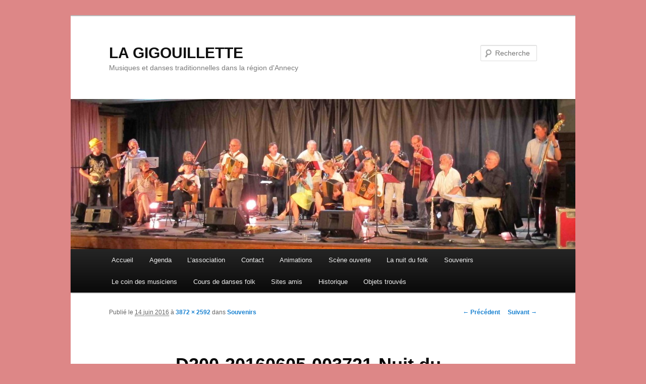

--- FILE ---
content_type: text/html; charset=UTF-8
request_url: https://gigouillette.org/souvenirs/d200-20160605-003721-nuit-du-folk/
body_size: 3855
content:
<!DOCTYPE html>
<!--[if IE 6]>
<html id="ie6" lang="fr-FR">
<![endif]-->
<!--[if IE 7]>
<html id="ie7" lang="fr-FR">
<![endif]-->
<!--[if IE 8]>
<html id="ie8" lang="fr-FR">
<![endif]-->
<!--[if !(IE 6) | !(IE 7) | !(IE 8)  ]><!-->
<html lang="fr-FR">
<!--<![endif]-->
<head>
<meta charset="UTF-8" />
<meta name="viewport" content="width=device-width" />
<title>D200-20160605-003721-Nuit du Folk | LA GIGOUILLETTE</title>
<link rel="profile" href="http://gmpg.org/xfn/11" />
<link rel="stylesheet" type="text/css" media="all" href="https://gigouillette.org/wp-content/themes/twentyeleven/style.css" />
<link rel="pingback" href="https://gigouillette.org/xmlrpc.php" />
<!--[if lt IE 9]>
<script src="https://gigouillette.org/wp-content/themes/twentyeleven/js/html5.js" type="text/javascript"></script>
<![endif]-->
<link rel='dns-prefetch' href='//s.w.org' />
<link rel="alternate" type="application/rss+xml" title="LA GIGOUILLETTE &raquo; Flux" href="https://gigouillette.org/feed/" />
<link rel="alternate" type="application/rss+xml" title="LA GIGOUILLETTE &raquo; Flux des commentaires" href="https://gigouillette.org/comments/feed/" />
<link rel="alternate" type="application/rss+xml" title="LA GIGOUILLETTE &raquo; D200-20160605-003721-Nuit du Folk Flux des commentaires" href="https://gigouillette.org/souvenirs/d200-20160605-003721-nuit-du-folk/feed/" />
		<script type="text/javascript">
			window._wpemojiSettings = {"baseUrl":"https:\/\/s.w.org\/images\/core\/emoji\/11.2.0\/72x72\/","ext":".png","svgUrl":"https:\/\/s.w.org\/images\/core\/emoji\/11.2.0\/svg\/","svgExt":".svg","source":{"concatemoji":"https:\/\/gigouillette.org\/wp-includes\/js\/wp-emoji-release.min.js?ver=5.1.21"}};
			!function(e,a,t){var n,r,o,i=a.createElement("canvas"),p=i.getContext&&i.getContext("2d");function s(e,t){var a=String.fromCharCode;p.clearRect(0,0,i.width,i.height),p.fillText(a.apply(this,e),0,0);e=i.toDataURL();return p.clearRect(0,0,i.width,i.height),p.fillText(a.apply(this,t),0,0),e===i.toDataURL()}function c(e){var t=a.createElement("script");t.src=e,t.defer=t.type="text/javascript",a.getElementsByTagName("head")[0].appendChild(t)}for(o=Array("flag","emoji"),t.supports={everything:!0,everythingExceptFlag:!0},r=0;r<o.length;r++)t.supports[o[r]]=function(e){if(!p||!p.fillText)return!1;switch(p.textBaseline="top",p.font="600 32px Arial",e){case"flag":return s([55356,56826,55356,56819],[55356,56826,8203,55356,56819])?!1:!s([55356,57332,56128,56423,56128,56418,56128,56421,56128,56430,56128,56423,56128,56447],[55356,57332,8203,56128,56423,8203,56128,56418,8203,56128,56421,8203,56128,56430,8203,56128,56423,8203,56128,56447]);case"emoji":return!s([55358,56760,9792,65039],[55358,56760,8203,9792,65039])}return!1}(o[r]),t.supports.everything=t.supports.everything&&t.supports[o[r]],"flag"!==o[r]&&(t.supports.everythingExceptFlag=t.supports.everythingExceptFlag&&t.supports[o[r]]);t.supports.everythingExceptFlag=t.supports.everythingExceptFlag&&!t.supports.flag,t.DOMReady=!1,t.readyCallback=function(){t.DOMReady=!0},t.supports.everything||(n=function(){t.readyCallback()},a.addEventListener?(a.addEventListener("DOMContentLoaded",n,!1),e.addEventListener("load",n,!1)):(e.attachEvent("onload",n),a.attachEvent("onreadystatechange",function(){"complete"===a.readyState&&t.readyCallback()})),(n=t.source||{}).concatemoji?c(n.concatemoji):n.wpemoji&&n.twemoji&&(c(n.twemoji),c(n.wpemoji)))}(window,document,window._wpemojiSettings);
		</script>
		<style type="text/css">
img.wp-smiley,
img.emoji {
	display: inline !important;
	border: none !important;
	box-shadow: none !important;
	height: 1em !important;
	width: 1em !important;
	margin: 0 .07em !important;
	vertical-align: -0.1em !important;
	background: none !important;
	padding: 0 !important;
}
</style>
	<link rel='stylesheet' id='wp-block-library-css'  href='https://gigouillette.org/wp-includes/css/dist/block-library/style.min.css?ver=5.1.21' type='text/css' media='all' />
<link rel='stylesheet' id='contact-form-7-css'  href='https://gigouillette.org/wp-content/plugins/contact-form-7/includes/css/styles.css?ver=3.5.4' type='text/css' media='all' />
<script type='text/javascript' src='https://gigouillette.org/wp-includes/js/jquery/jquery.js?ver=1.12.4'></script>
<script type='text/javascript' src='https://gigouillette.org/wp-includes/js/jquery/jquery-migrate.min.js?ver=1.4.1'></script>
<link rel='https://api.w.org/' href='https://gigouillette.org/wp-json/' />
<link rel="EditURI" type="application/rsd+xml" title="RSD" href="https://gigouillette.org/xmlrpc.php?rsd" />
<link rel="wlwmanifest" type="application/wlwmanifest+xml" href="https://gigouillette.org/wp-includes/wlwmanifest.xml" /> 
<meta name="generator" content="WordPress 5.1.21" />
<link rel='shortlink' href='https://gigouillette.org/?p=1648' />
<link rel="alternate" type="application/json+oembed" href="https://gigouillette.org/wp-json/oembed/1.0/embed?url=https%3A%2F%2Fgigouillette.org%2Fsouvenirs%2Fd200-20160605-003721-nuit-du-folk%2F" />
<link rel="alternate" type="text/xml+oembed" href="https://gigouillette.org/wp-json/oembed/1.0/embed?url=https%3A%2F%2Fgigouillette.org%2Fsouvenirs%2Fd200-20160605-003721-nuit-du-folk%2F&#038;format=xml" />
<style type="text/css" media="all">
/* <![CDATA[ */
@import url("https://gigouillette.org/wp-content/plugins/wp-table-reloaded/css/plugin.css?ver=1.9.4");
@import url("https://gigouillette.org/wp-content/plugins/wp-table-reloaded/css/datatables.css?ver=1.9.4");
/* ]]> */
</style><style type="text/css" id="custom-background-css">
body.custom-background { background-color: #dd8787; }
</style>
	</head>

<body class="attachment attachment-template-default attachmentid-1648 attachment-jpeg custom-background single-author singular two-column right-sidebar">
<div id="page" class="hfeed">
	<header id="branding" role="banner">
			<hgroup>
				<h1 id="site-title"><span><a href="https://gigouillette.org/" title="LA GIGOUILLETTE" rel="home">LA GIGOUILLETTE</a></span></h1>
				<h2 id="site-description">Musiques et danses traditionnelles dans la région d&#039;Annecy</h2>
			</hgroup>

						<a href="https://gigouillette.org/">
									<img src="https://gigouillette.org/wp-content/uploads/2013/03/cropped-20-Gigouillette1.jpg" width="1000" height="297" alt="" />
							</a>
			
								<form method="get" id="searchform" action="https://gigouillette.org/">
		<label for="s" class="assistive-text">Recherche</label>
		<input type="text" class="field" name="s" id="s" placeholder="Recherche" />
		<input type="submit" class="submit" name="submit" id="searchsubmit" value="Recherche" />
	</form>
			
			<nav id="access" role="navigation">
				<h3 class="assistive-text">Menu principal</h3>
								<div class="skip-link"><a class="assistive-text" href="#content" title="Aller au contenu principal">Aller au contenu principal</a></div>
				<div class="skip-link"><a class="assistive-text" href="#secondary" title="Aller au contenu secondaire">Aller au contenu secondaire</a></div>
								<div class="menu-menu-horizontal-container"><ul id="menu-menu-horizontal" class="menu"><li id="menu-item-145" class="menu-item menu-item-type-post_type menu-item-object-page menu-item-home menu-item-145"><a href="https://gigouillette.org/">Accueil</a></li>
<li id="menu-item-1037" class="menu-item menu-item-type-post_type menu-item-object-page menu-item-1037"><a href="https://gigouillette.org/agenda/">Agenda</a></li>
<li id="menu-item-81" class="menu-item menu-item-type-post_type menu-item-object-page menu-item-has-children menu-item-81"><a href="https://gigouillette.org/qui-sommes-nous/">L&rsquo;association</a>
<ul class="sub-menu">
	<li id="menu-item-93" class="menu-item menu-item-type-post_type menu-item-object-page menu-item-93"><a href="https://gigouillette.org/ag/">AG</a></li>
	<li id="menu-item-94" class="menu-item menu-item-type-post_type menu-item-object-page menu-item-94"><a href="https://gigouillette.org/le-ca/">le CA</a></li>
</ul>
</li>
<li id="menu-item-87" class="menu-item menu-item-type-post_type menu-item-object-page menu-item-87"><a href="https://gigouillette.org/contact/">Contact</a></li>
<li id="menu-item-786" class="menu-item menu-item-type-post_type menu-item-object-page menu-item-786"><a href="https://gigouillette.org/animations/">Animations</a></li>
<li id="menu-item-84" class="menu-item menu-item-type-post_type menu-item-object-page menu-item-84"><a href="https://gigouillette.org/scene-ouverte/">Scène ouverte</a></li>
<li id="menu-item-86" class="menu-item menu-item-type-post_type menu-item-object-page menu-item-86"><a href="https://gigouillette.org/la-nuit-du-folk/">La nuit du folk</a></li>
<li id="menu-item-217" class="menu-item menu-item-type-post_type menu-item-object-page menu-item-217"><a href="https://gigouillette.org/souvenirs/">Souvenirs</a></li>
<li id="menu-item-83" class="menu-item menu-item-type-post_type menu-item-object-page menu-item-83"><a href="https://gigouillette.org/le-coin-des-musiciens/">Le coin des musiciens</a></li>
<li id="menu-item-85" class="menu-item menu-item-type-post_type menu-item-object-page menu-item-85"><a href="https://gigouillette.org/cours-de-danses-folk/">Cours de danses folk</a></li>
<li id="menu-item-82" class="menu-item menu-item-type-post_type menu-item-object-page menu-item-82"><a href="https://gigouillette.org/sites-amis/">Sites amis</a></li>
<li id="menu-item-992" class="menu-item menu-item-type-post_type menu-item-object-page menu-item-992"><a href="https://gigouillette.org/historique/">Historique</a></li>
<li id="menu-item-1492" class="menu-item menu-item-type-post_type menu-item-object-page menu-item-1492"><a href="https://gigouillette.org/objets-trouves/">Objets trouvés</a></li>
</ul></div>			</nav><!-- #access -->
	</header><!-- #branding -->


	<div id="main">

		<div id="primary" class="image-attachment">
			<div id="content" role="main">

			
				<nav id="nav-single">
					<h3 class="assistive-text">Navigation des images</h3>
					<span class="nav-previous"><a href='https://gigouillette.org/souvenirs/d200-20160605-003634-nuit-du-folk/'>&larr; Précédent</a></span>
					<span class="nav-next"><a href='https://gigouillette.org/souvenirs/d200-20160605-003754-nuit-du-folk/'>Suivant &rarr;</a></span>
				</nav><!-- #nav-single -->

					<article id="post-1648" class="post-1648 attachment type-attachment status-inherit hentry">
						<header class="entry-header">
							<h1 class="entry-title">D200-20160605-003721-Nuit du Folk</h1>

							<div class="entry-meta">
								<span class="meta-prep meta-prep-entry-date">Publié le </span> <span class="entry-date"><abbr class="published" title="10:10">14 juin 2016</abbr></span> à <a href="https://gigouillette.org/wp-content/uploads/2013/03/D200-20160605-003721-Nuit-du-Folk.jpg" title="Lien vers l'image en taille originale">3872 &times; 2592</a> dans <a href="https://gigouillette.org/souvenirs/" title="Revenir à Souvenirs" rel="gallery">Souvenirs</a>															</div><!-- .entry-meta -->

						</header><!-- .entry-header -->

						<div class="entry-content">

							<div class="entry-attachment">
								<div class="attachment">
									<a href="https://gigouillette.org/souvenirs/d200-20160605-003754-nuit-du-folk/" title="D200-20160605-003721-Nuit du Folk" rel="attachment"><img width="848" height="568" src="https://gigouillette.org/wp-content/uploads/2013/03/D200-20160605-003721-Nuit-du-Folk.jpg" class="attachment-848x1024 size-848x1024" alt="" srcset="https://gigouillette.org/wp-content/uploads/2013/03/D200-20160605-003721-Nuit-du-Folk.jpg 3872w, https://gigouillette.org/wp-content/uploads/2013/03/D200-20160605-003721-Nuit-du-Folk-300x201.jpg 300w, https://gigouillette.org/wp-content/uploads/2013/03/D200-20160605-003721-Nuit-du-Folk-1024x685.jpg 1024w, https://gigouillette.org/wp-content/uploads/2013/03/D200-20160605-003721-Nuit-du-Folk-448x300.jpg 448w" sizes="(max-width: 848px) 100vw, 848px" /></a>

																	</div><!-- .attachment -->

							</div><!-- .entry-attachment -->

							<div class="entry-description">
																							</div><!-- .entry-description -->

						</div><!-- .entry-content -->

					</article><!-- #post-1648 -->

						<div id="comments">
	
	
	
	
</div><!-- #comments -->

				
			</div><!-- #content -->
		</div><!-- #primary -->


	</div><!-- #main -->

	<footer id="colophon" role="contentinfo">

			

			<div id="site-generator">
				Site web réalisé en <a href="http://www.sea74.com">formation pour les associations</a> <a href="http://www.tyseo.net">création de site web</a>. <a href="http://gigouillette.org/mentions-legales/">Mentions légales</a>
			</div>
	</footer><!-- #colophon -->
</div><!-- #page -->

<script type='text/javascript' src='https://gigouillette.org/wp-includes/js/comment-reply.min.js?ver=5.1.21'></script>
<script type='text/javascript' src='https://gigouillette.org/wp-content/plugins/contact-form-7/includes/js/jquery.form.min.js?ver=3.45.0-2013.10.17'></script>
<script type='text/javascript'>
/* <![CDATA[ */
var _wpcf7 = {"loaderUrl":"https:\/\/gigouillette.org\/wp-content\/plugins\/contact-form-7\/images\/ajax-loader.gif","sending":"Envoi en cours ..."};
/* ]]> */
</script>
<script type='text/javascript' src='https://gigouillette.org/wp-content/plugins/contact-form-7/includes/js/scripts.js?ver=3.5.4'></script>
<script type='text/javascript' src='https://gigouillette.org/wp-includes/js/wp-embed.min.js?ver=5.1.21'></script>

</body>
</html>